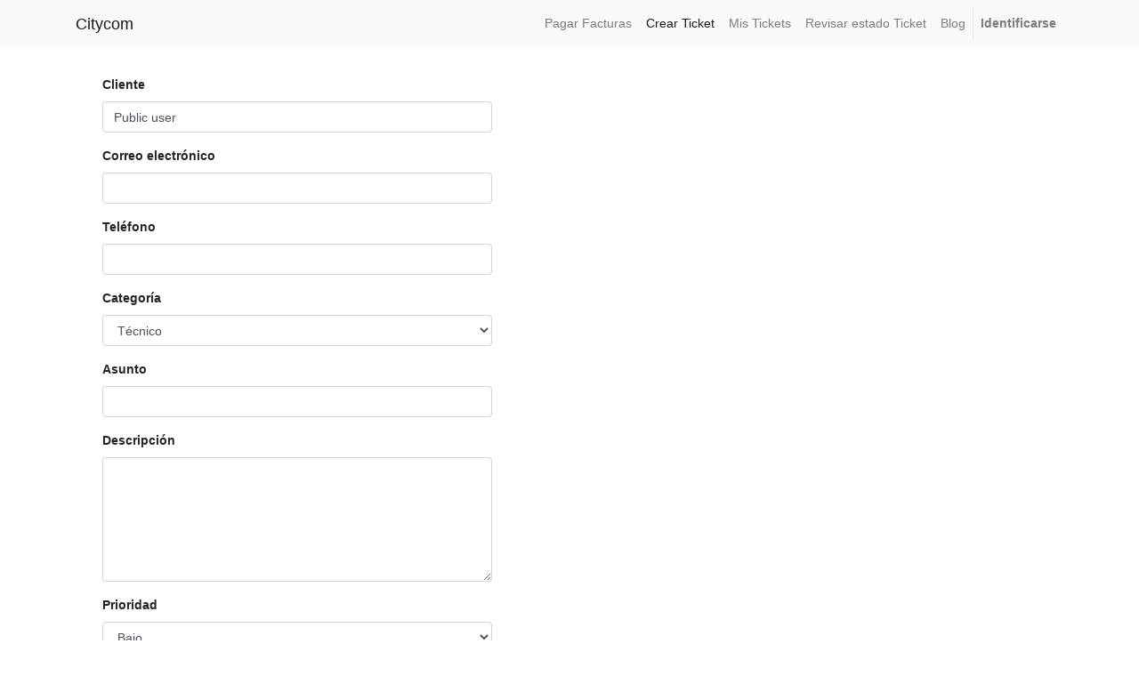

--- FILE ---
content_type: text/html; charset=utf-8
request_url: https://erp.citycom.ec/helpdesk_support_ticket
body_size: 3481
content:

            
        <!DOCTYPE html>
        <html lang="es-EC" data-website-id="1" data-oe-company-name="LAVICORE S.A.S">
            <head>
                <meta charset="utf-8"/>
                <meta http-equiv="X-UA-Compatible" content="IE=edge,chrome=1"/>
                <meta name="viewport" content="width=device-width, initial-scale=1, user-scalable=no"/>

                <title>Helpdesk Support Ticket Genarate | Citycom</title>
           
               <link rel="shortcut icon" type="image/x-icon" href=""/>
           
       <script type="text/javascript">
                    var odoo = {
                        csrf_token: "1449252b7a9f6f875ba1478c79fc8bee386b363fo",
                    };
                </script>

                
            
        
      <meta name="generator" content="Citycom Cuenca"/>

            
            
            
            
            
            
                
                
                
                    
                        <meta property="og:type" content="website"/>
                    
                        <meta property="og:title" content="Helpdesk Support Ticket Genarate | Citycom"/>
                    
                        <meta property="og:site_name" content="LAVICORE S.A.S"/>
                    
                        <meta property="og:url" content="http://erp.citycom.ec/helpdesk_support_ticket"/>
                    
                        <meta property="og:image" content="http://erp.citycom.ec/web/image/res.company/1/logo"/>
                    
                
                
                
                    
                        <meta name="twitter:card" content="summary_large_image"/>
                    
                        <meta name="twitter:title" content="Helpdesk Support Ticket Genarate | Citycom"/>
                    
                        <meta name="twitter:image" content="http://erp.citycom.ec/web/image/res.company/1/logo"/>
                    
                
            

            
            
                
                    <link rel="alternate" hreflang="es" href="http://erp.citycom.ec/helpdesk_support_ticket"/>
                
            

            <script type="text/javascript">
                odoo.session_info = {
                    is_admin: false,
                    is_system: false,
                    is_frontend: true,
                    translationURL: '/website/translations',
                    is_website_user: true,
                    user_id: 4
                };
                
            </script>

            <link type="text/css" rel="stylesheet" href="/web/content/344398-55a5a51/1/web.assets_common.0.css"/>
            <link type="text/css" rel="stylesheet" href="/web/content/146698-1739d35/1/web.assets_frontend.0.css"/>
            <link type="text/css" rel="stylesheet" href="/web/content/146699-1739d35/1/web.assets_frontend.1.css"/>
            
            
            

            <script type="text/javascript" src="/web/content/344399-55a5a51/1/web.assets_common.js"></script>
            <script type="text/javascript" src="/web/content/119776-1739d35/1/web.assets_frontend.js"></script>
            
            
            
        
            </head>
            <body>
                
            
        
            
        
        
            
                
                    
                
                
            
        
        
    
    

            
            
        
    
            
        <div id="wrapwrap" class="   ">
                <header class=" o_affix_enabled">
                    <nav class="navbar navbar-expand-md navbar-light bg-light">
                        <div class="container">
                            <a class="navbar-brand" href="/">Citycom</a>
    <button type="button" class="navbar-toggler" data-toggle="collapse" data-target="#top_menu_collapse">
                                <span class="navbar-toggler-icon"></span>
                            </button>
                            <div class="collapse navbar-collapse" id="top_menu_collapse">
                                <ul class="nav navbar-nav ml-auto text-right o_menu_loading" id="top_menu">
                                    
        
            
    
    <li class="nav-item">
        <a role="menuitem" href="/consultar-factura" class="nav-link ">
            <span>Pagar Facturas</span>
        </a>
    </li>
    

        
            
    
    <li class="nav-item">
        <a role="menuitem" href="/helpdesk_support_ticket" class="nav-link active">
            <span>Crear Ticket</span>
        </a>
    </li>
    

        
            
    
    <li class="nav-item">
        <a role="menuitem" href="/my/tickets" class="nav-link ">
            <span>Mis Tickets</span>
        </a>
    </li>
    

        
            
    
    <li class="nav-item">
        <a role="menuitem" href="/website_search_ticket" class="nav-link ">
            <span>Revisar estado Ticket</span>
        </a>
    </li>
    

        
            
    
    <li class="nav-item">
        <a role="menuitem" href="/blog" class="nav-link ">
            <span>Blog</span>
        </a>
    </li>
    

        
            
    
    
    

        
    
            
            <li class="nav-item divider d-none"></li> <li id="my_cart" class="nav-item d-none">
                <a href="/shop/cart" class="nav-link">
                    <i class="fa fa-shopping-cart"></i>
                    Mi Carrito <sup class="my_cart_quantity badge badge-primary" data-order-id=""></sup>
                </a>
            </li>
        
                                    
                                
            <li class="nav-item divider"></li>
            <li class="nav-item">
                <a class="nav-link" href="/web/login">
                    <b>Identificarse</b>
                </a>
            </li>
        </ul>
                            </div>
                        </div>
                    </nav>
                </header>
                <main>
                    
                <form action="/website_helpdesk_support_ticket/ticket_submitted" method="post" class="form-horizontal                     mt32" enctype="multipart/form-data">
                    <input type="hidden" name="csrf_token" value="3f1e23a3ef4c9a9b68c1a2bdca064f2011880ef4o1768783903"/>
                    <group>
                        <div>
                            <div class="container mb64">
                                <div id="maindiv" class="col-md-9">
                                    <div class="o_hidden form-group">
                                        <label class="col-md-3 col-sm-4 control-label" for="team_id">Equipo</label>
                                        <div class="col-md-7 col-sm-8">
                                            <input type="text" class="form-control" name="team_id" value=""/>
                                        </div>
                                    </div>
                                    <div class="form-group ">
                                        <label class="col-md-3 col-sm-4 control-label" for="name">Cliente</label>
                                        <div class="col-md-7 col-sm-8">
                                            <input type="text" class="form-control" name="customer_id" required="True" value="Public user"/>
                                        </div>
                                    </div>
                                    <div class="form-group ">
                                        <label class="col-md-3 col-sm-4 control-label" for="name">Correo electrónico</label>
                                        <div class="col-md-7 col-sm-8">
                                            <input type="text" class="form-control" name="email" required="True" value=""/>
                                        </div>
                                    </div>
                                    <div class="form-group ">
                                        <label class="col-md-3 col-sm-4 control-label" for="name">Teléfono</label>
                                        <div class="col-md-7 col-sm-8">
                                            <input type="text" class="form-control" name="phone" required="True" value=""/>
                                        </div>
                                    </div>
                                    <div class="form-group ">
                                        <label class="col-md-3 col-sm-4 control-label" for="name">Categoría</label>
                                        <div class="col-md-7 col-sm-8">
                                            <select class="form-control" name="category">
                                                <option value="technical" selected="selected">Técnico</option>
                                                <option value="functional">Funcional</option>
                                                <option value="support">Soporte</option>
                                            </select>
                                        </div>
                                    </div>
                                    <div class="form-group ">
                                        <label class="col-md-3 col-sm-4 control-label" for="name">Asunto</label>
                                        <div class="col-md-7 col-sm-8">
                                            <input type="text" class="form-control" name="subject" required="True" value=""/>
                                        </div>
                                    </div>
                                    <div class="form-group ">
                                        <label class="col-md-3 col-sm-4 control-label" for="name">Descripción</label>
                                        <div class="col-md-7 col-sm-8">
                                            <textarea class="form-control" cols="60" name="description" required="True" rows="6"></textarea>
                                        </div>
                                    </div>
                                    <div class="form-group ">
                                        <label class="col-md-3 col-sm-4 control-label" for="name">Prioridad</label>
                                        <div class="col-md-7 col-sm-8">
                                            <select class="form-control" name="priority">
                                                <option value="0" selected="selected">Bajo</option>
                                                <option value="1">Medio</option>
                                                <option value="2">Alto</option>
                                            </select>
                                            
                                        </div>
                                    </div>
                                    <div class="form-group form-field o_website_form_custom_attchments">
                                        <div class="col-md-3 col-sm-4 text-right">
                                            <label class="control-label" for="Attachments">Adjuntar archivos</label>
                                        </div>
                                        <div class="col-md-7 col-sm-8">
                                            <input type="file" class="form-control o_website_form_input" name="attachment" multiple="multiple"/>
                                        </div>
                                        <div>
                                            <label style="color:grey; font-size:12px;">Se pueden adjuntar varios archivos</label>
                                        </div>
                                    </div>
                                    <div class="form-group">
                                        <div class="col-md-offset-3 col-sm-offset-4 col-sm-8 col-md-7">
                                            <button class="btn btn-success">Enviar</button>
                                        </div>
                                    </div>
                                </div>
                            </div>
                        </div>
                    </group>
                </form>
            
                </main>
                <footer class="bg-light o_footer">
                    <div id="footer" class="oe_structure oe_structure_solo">
      <section class="s_text_block pt16 pb8">
        <div class="container">
          <div class="row">
            <div class="col-lg-4">
              <h5>Nuestros productos y servicios</h5>
              <ul class="list-unstyled">
                <li>
                  <a href="https://citycom.ec" data-original-title="" title="">Inicio</a>
                </li>
              </ul>
            </div>
            <div class="col-lg-4" id="connect">
              <h5>Contacte con nosotros</h5>
              <ul class="list-unstyled">
                <li>
                  <a href="http://https:/citycom.ec">Contáctenos</a>
                </li>
                <li>
                  <i class="fa fa-phone"></i>
                  <span class="o_force_ltr">0998000400-075001022</span>
                </li>
                <li>
                  <i class="fa fa-envelope"></i>
                  <span>contablidad@citycom.ec</span>
                </li>
              </ul>
              <p>
                                
                                
                                
                                
                                
                                
                                
                            </p>
            </div>
            <div class="col-lg-4">
              <h5>
                <span>LAVICORE S.A.S</span>
                <small> - <a href="https://citycom.ec">Sobre Nosotros</a></small>
              </h5>
              <p>
                                Somos un equipo de gente apasionada cuya meta es mejorar la vida de cada uno
 a través de productos disruptivos. Construimos grandes productos para solucionar sus
 problemas de negocio.
                            </p>
              <p>
                                Nuestros productos están diseñados para pequeñas y medianas empresas que desean optimizar
                               su desempeño.
                            </p>
            </div>
          </div>
        </div>
      </section>
    </div>
  <div class="o_footer_copyright">
            <div class="container">
                <div class="row">
                    <div class="col-lg-6 text-muted text-center text-md-left">
                        <span>Copyright &copy;</span> <span itemprop="name">LAVICORE S.A.S</span>
                        
    

                    </div>
                    <div class="col-lg-6 text-right o_not_editable">
                        
    <div class="o_brand_promotion">
                Con tecnología de <a target="_blank" class="badge badge-danger" href="http://www.https://citycom.ec/page/website-builder?utm_source=db&amp;utm_medium=website">Citycom Cuenca</a>,
                the #1 <a target="_blank" href="http://www.https://citycom.ec/page/e-commerce?utm_source=db&amp;utm_medium=website">Comercio electrónico de código abierto</a>.
            </div>
        
                    </div>
                </div>
            </div>
        </div>
    </footer>
            </div>
        
    
        
            </body>
        </html>
    
    
        